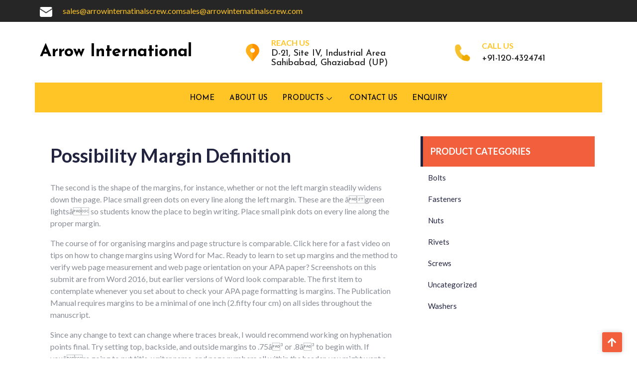

--- FILE ---
content_type: text/html; charset=UTF-8
request_url: https://www.arrowinternationalscrew.com/2022/06/05/possibility-margin-definition-4/
body_size: 20247
content:
<!DOCTYPE html>
<html lang="en-US">
<head>
	<meta charset="UTF-8">
	<meta name="viewport" content="width=device-width, initial-scale=1.0"/>
		<title>Possibility Margin Definition &#8211; Arrow International</title>
<meta name='robots' content='max-image-preview:large' />
<link rel='dns-prefetch' href='//fonts.googleapis.com' />
<link rel="alternate" type="application/rss+xml" title="Arrow International &raquo; Feed" href="https://www.arrowinternationalscrew.com/feed/" />
<link rel="alternate" type="application/rss+xml" title="Arrow International &raquo; Comments Feed" href="https://www.arrowinternationalscrew.com/comments/feed/" />
<link rel="alternate" type="application/rss+xml" title="Arrow International &raquo; Possibility Margin Definition Comments Feed" href="https://www.arrowinternationalscrew.com/2022/06/05/possibility-margin-definition-4/feed/" />
<script type="text/javascript">
/* <![CDATA[ */
window._wpemojiSettings = {"baseUrl":"https:\/\/s.w.org\/images\/core\/emoji\/15.0.3\/72x72\/","ext":".png","svgUrl":"https:\/\/s.w.org\/images\/core\/emoji\/15.0.3\/svg\/","svgExt":".svg","source":{"concatemoji":"https:\/\/www.arrowinternationalscrew.com\/wp-includes\/js\/wp-emoji-release.min.js?ver=6.6.4"}};
/*! This file is auto-generated */
!function(i,n){var o,s,e;function c(e){try{var t={supportTests:e,timestamp:(new Date).valueOf()};sessionStorage.setItem(o,JSON.stringify(t))}catch(e){}}function p(e,t,n){e.clearRect(0,0,e.canvas.width,e.canvas.height),e.fillText(t,0,0);var t=new Uint32Array(e.getImageData(0,0,e.canvas.width,e.canvas.height).data),r=(e.clearRect(0,0,e.canvas.width,e.canvas.height),e.fillText(n,0,0),new Uint32Array(e.getImageData(0,0,e.canvas.width,e.canvas.height).data));return t.every(function(e,t){return e===r[t]})}function u(e,t,n){switch(t){case"flag":return n(e,"\ud83c\udff3\ufe0f\u200d\u26a7\ufe0f","\ud83c\udff3\ufe0f\u200b\u26a7\ufe0f")?!1:!n(e,"\ud83c\uddfa\ud83c\uddf3","\ud83c\uddfa\u200b\ud83c\uddf3")&&!n(e,"\ud83c\udff4\udb40\udc67\udb40\udc62\udb40\udc65\udb40\udc6e\udb40\udc67\udb40\udc7f","\ud83c\udff4\u200b\udb40\udc67\u200b\udb40\udc62\u200b\udb40\udc65\u200b\udb40\udc6e\u200b\udb40\udc67\u200b\udb40\udc7f");case"emoji":return!n(e,"\ud83d\udc26\u200d\u2b1b","\ud83d\udc26\u200b\u2b1b")}return!1}function f(e,t,n){var r="undefined"!=typeof WorkerGlobalScope&&self instanceof WorkerGlobalScope?new OffscreenCanvas(300,150):i.createElement("canvas"),a=r.getContext("2d",{willReadFrequently:!0}),o=(a.textBaseline="top",a.font="600 32px Arial",{});return e.forEach(function(e){o[e]=t(a,e,n)}),o}function t(e){var t=i.createElement("script");t.src=e,t.defer=!0,i.head.appendChild(t)}"undefined"!=typeof Promise&&(o="wpEmojiSettingsSupports",s=["flag","emoji"],n.supports={everything:!0,everythingExceptFlag:!0},e=new Promise(function(e){i.addEventListener("DOMContentLoaded",e,{once:!0})}),new Promise(function(t){var n=function(){try{var e=JSON.parse(sessionStorage.getItem(o));if("object"==typeof e&&"number"==typeof e.timestamp&&(new Date).valueOf()<e.timestamp+604800&&"object"==typeof e.supportTests)return e.supportTests}catch(e){}return null}();if(!n){if("undefined"!=typeof Worker&&"undefined"!=typeof OffscreenCanvas&&"undefined"!=typeof URL&&URL.createObjectURL&&"undefined"!=typeof Blob)try{var e="postMessage("+f.toString()+"("+[JSON.stringify(s),u.toString(),p.toString()].join(",")+"));",r=new Blob([e],{type:"text/javascript"}),a=new Worker(URL.createObjectURL(r),{name:"wpTestEmojiSupports"});return void(a.onmessage=function(e){c(n=e.data),a.terminate(),t(n)})}catch(e){}c(n=f(s,u,p))}t(n)}).then(function(e){for(var t in e)n.supports[t]=e[t],n.supports.everything=n.supports.everything&&n.supports[t],"flag"!==t&&(n.supports.everythingExceptFlag=n.supports.everythingExceptFlag&&n.supports[t]);n.supports.everythingExceptFlag=n.supports.everythingExceptFlag&&!n.supports.flag,n.DOMReady=!1,n.readyCallback=function(){n.DOMReady=!0}}).then(function(){return e}).then(function(){var e;n.supports.everything||(n.readyCallback(),(e=n.source||{}).concatemoji?t(e.concatemoji):e.wpemoji&&e.twemoji&&(t(e.twemoji),t(e.wpemoji)))}))}((window,document),window._wpemojiSettings);
/* ]]> */
</script>
<link rel='stylesheet' id='elementor-frontend-legacy-css' href='https://www.arrowinternationalscrew.com/wp-content/plugins/elementor/assets/css/frontend-legacy.min.css?ver=3.6.4' type='text/css' media='all' />
<link rel='stylesheet' id='elementor-frontend-css' href='https://www.arrowinternationalscrew.com/wp-content/plugins/elementor/assets/css/frontend.min.css?ver=3.6.4' type='text/css' media='all' />
<link rel='stylesheet' id='elementor-post-339-css' href='https://www.arrowinternationalscrew.com/wp-content/uploads/elementor/css/post-339.css?ver=1721148849' type='text/css' media='all' />
<style id='wp-emoji-styles-inline-css' type='text/css'>

	img.wp-smiley, img.emoji {
		display: inline !important;
		border: none !important;
		box-shadow: none !important;
		height: 1em !important;
		width: 1em !important;
		margin: 0 0.07em !important;
		vertical-align: -0.1em !important;
		background: none !important;
		padding: 0 !important;
	}
</style>
<link rel='stylesheet' id='wp-block-library-css' href='https://www.arrowinternationalscrew.com/wp-includes/css/dist/block-library/style.min.css?ver=6.6.4' type='text/css' media='all' />
<style id='wp-block-library-theme-inline-css' type='text/css'>
.wp-block-audio :where(figcaption){color:#555;font-size:13px;text-align:center}.is-dark-theme .wp-block-audio :where(figcaption){color:#ffffffa6}.wp-block-audio{margin:0 0 1em}.wp-block-code{border:1px solid #ccc;border-radius:4px;font-family:Menlo,Consolas,monaco,monospace;padding:.8em 1em}.wp-block-embed :where(figcaption){color:#555;font-size:13px;text-align:center}.is-dark-theme .wp-block-embed :where(figcaption){color:#ffffffa6}.wp-block-embed{margin:0 0 1em}.blocks-gallery-caption{color:#555;font-size:13px;text-align:center}.is-dark-theme .blocks-gallery-caption{color:#ffffffa6}:root :where(.wp-block-image figcaption){color:#555;font-size:13px;text-align:center}.is-dark-theme :root :where(.wp-block-image figcaption){color:#ffffffa6}.wp-block-image{margin:0 0 1em}.wp-block-pullquote{border-bottom:4px solid;border-top:4px solid;color:currentColor;margin-bottom:1.75em}.wp-block-pullquote cite,.wp-block-pullquote footer,.wp-block-pullquote__citation{color:currentColor;font-size:.8125em;font-style:normal;text-transform:uppercase}.wp-block-quote{border-left:.25em solid;margin:0 0 1.75em;padding-left:1em}.wp-block-quote cite,.wp-block-quote footer{color:currentColor;font-size:.8125em;font-style:normal;position:relative}.wp-block-quote.has-text-align-right{border-left:none;border-right:.25em solid;padding-left:0;padding-right:1em}.wp-block-quote.has-text-align-center{border:none;padding-left:0}.wp-block-quote.is-large,.wp-block-quote.is-style-large,.wp-block-quote.is-style-plain{border:none}.wp-block-search .wp-block-search__label{font-weight:700}.wp-block-search__button{border:1px solid #ccc;padding:.375em .625em}:where(.wp-block-group.has-background){padding:1.25em 2.375em}.wp-block-separator.has-css-opacity{opacity:.4}.wp-block-separator{border:none;border-bottom:2px solid;margin-left:auto;margin-right:auto}.wp-block-separator.has-alpha-channel-opacity{opacity:1}.wp-block-separator:not(.is-style-wide):not(.is-style-dots){width:100px}.wp-block-separator.has-background:not(.is-style-dots){border-bottom:none;height:1px}.wp-block-separator.has-background:not(.is-style-wide):not(.is-style-dots){height:2px}.wp-block-table{margin:0 0 1em}.wp-block-table td,.wp-block-table th{word-break:normal}.wp-block-table :where(figcaption){color:#555;font-size:13px;text-align:center}.is-dark-theme .wp-block-table :where(figcaption){color:#ffffffa6}.wp-block-video :where(figcaption){color:#555;font-size:13px;text-align:center}.is-dark-theme .wp-block-video :where(figcaption){color:#ffffffa6}.wp-block-video{margin:0 0 1em}:root :where(.wp-block-template-part.has-background){margin-bottom:0;margin-top:0;padding:1.25em 2.375em}
</style>
<link rel='stylesheet' id='wc-block-vendors-style-css' href='https://www.arrowinternationalscrew.com/wp-content/plugins/woocommerce/packages/woocommerce-blocks/build/vendors-style.css?ver=3.6.0' type='text/css' media='all' />
<link rel='stylesheet' id='wc-block-style-css' href='https://www.arrowinternationalscrew.com/wp-content/plugins/woocommerce/packages/woocommerce-blocks/build/style.css?ver=3.6.0' type='text/css' media='all' />
<style id='classic-theme-styles-inline-css' type='text/css'>
/*! This file is auto-generated */
.wp-block-button__link{color:#fff;background-color:#32373c;border-radius:9999px;box-shadow:none;text-decoration:none;padding:calc(.667em + 2px) calc(1.333em + 2px);font-size:1.125em}.wp-block-file__button{background:#32373c;color:#fff;text-decoration:none}
</style>
<style id='global-styles-inline-css' type='text/css'>
:root{--wp--preset--aspect-ratio--square: 1;--wp--preset--aspect-ratio--4-3: 4/3;--wp--preset--aspect-ratio--3-4: 3/4;--wp--preset--aspect-ratio--3-2: 3/2;--wp--preset--aspect-ratio--2-3: 2/3;--wp--preset--aspect-ratio--16-9: 16/9;--wp--preset--aspect-ratio--9-16: 9/16;--wp--preset--color--black: #000000;--wp--preset--color--cyan-bluish-gray: #abb8c3;--wp--preset--color--white: #ffffff;--wp--preset--color--pale-pink: #f78da7;--wp--preset--color--vivid-red: #cf2e2e;--wp--preset--color--luminous-vivid-orange: #ff6900;--wp--preset--color--luminous-vivid-amber: #fcb900;--wp--preset--color--light-green-cyan: #7bdcb5;--wp--preset--color--vivid-green-cyan: #00d084;--wp--preset--color--pale-cyan-blue: #8ed1fc;--wp--preset--color--vivid-cyan-blue: #0693e3;--wp--preset--color--vivid-purple: #9b51e0;--wp--preset--gradient--vivid-cyan-blue-to-vivid-purple: linear-gradient(135deg,rgba(6,147,227,1) 0%,rgb(155,81,224) 100%);--wp--preset--gradient--light-green-cyan-to-vivid-green-cyan: linear-gradient(135deg,rgb(122,220,180) 0%,rgb(0,208,130) 100%);--wp--preset--gradient--luminous-vivid-amber-to-luminous-vivid-orange: linear-gradient(135deg,rgba(252,185,0,1) 0%,rgba(255,105,0,1) 100%);--wp--preset--gradient--luminous-vivid-orange-to-vivid-red: linear-gradient(135deg,rgba(255,105,0,1) 0%,rgb(207,46,46) 100%);--wp--preset--gradient--very-light-gray-to-cyan-bluish-gray: linear-gradient(135deg,rgb(238,238,238) 0%,rgb(169,184,195) 100%);--wp--preset--gradient--cool-to-warm-spectrum: linear-gradient(135deg,rgb(74,234,220) 0%,rgb(151,120,209) 20%,rgb(207,42,186) 40%,rgb(238,44,130) 60%,rgb(251,105,98) 80%,rgb(254,248,76) 100%);--wp--preset--gradient--blush-light-purple: linear-gradient(135deg,rgb(255,206,236) 0%,rgb(152,150,240) 100%);--wp--preset--gradient--blush-bordeaux: linear-gradient(135deg,rgb(254,205,165) 0%,rgb(254,45,45) 50%,rgb(107,0,62) 100%);--wp--preset--gradient--luminous-dusk: linear-gradient(135deg,rgb(255,203,112) 0%,rgb(199,81,192) 50%,rgb(65,88,208) 100%);--wp--preset--gradient--pale-ocean: linear-gradient(135deg,rgb(255,245,203) 0%,rgb(182,227,212) 50%,rgb(51,167,181) 100%);--wp--preset--gradient--electric-grass: linear-gradient(135deg,rgb(202,248,128) 0%,rgb(113,206,126) 100%);--wp--preset--gradient--midnight: linear-gradient(135deg,rgb(2,3,129) 0%,rgb(40,116,252) 100%);--wp--preset--font-size--small: 13px;--wp--preset--font-size--medium: 20px;--wp--preset--font-size--large: 36px;--wp--preset--font-size--x-large: 42px;--wp--preset--spacing--20: 0.44rem;--wp--preset--spacing--30: 0.67rem;--wp--preset--spacing--40: 1rem;--wp--preset--spacing--50: 1.5rem;--wp--preset--spacing--60: 2.25rem;--wp--preset--spacing--70: 3.38rem;--wp--preset--spacing--80: 5.06rem;--wp--preset--shadow--natural: 6px 6px 9px rgba(0, 0, 0, 0.2);--wp--preset--shadow--deep: 12px 12px 50px rgba(0, 0, 0, 0.4);--wp--preset--shadow--sharp: 6px 6px 0px rgba(0, 0, 0, 0.2);--wp--preset--shadow--outlined: 6px 6px 0px -3px rgba(255, 255, 255, 1), 6px 6px rgba(0, 0, 0, 1);--wp--preset--shadow--crisp: 6px 6px 0px rgba(0, 0, 0, 1);}:where(.is-layout-flex){gap: 0.5em;}:where(.is-layout-grid){gap: 0.5em;}body .is-layout-flex{display: flex;}.is-layout-flex{flex-wrap: wrap;align-items: center;}.is-layout-flex > :is(*, div){margin: 0;}body .is-layout-grid{display: grid;}.is-layout-grid > :is(*, div){margin: 0;}:where(.wp-block-columns.is-layout-flex){gap: 2em;}:where(.wp-block-columns.is-layout-grid){gap: 2em;}:where(.wp-block-post-template.is-layout-flex){gap: 1.25em;}:where(.wp-block-post-template.is-layout-grid){gap: 1.25em;}.has-black-color{color: var(--wp--preset--color--black) !important;}.has-cyan-bluish-gray-color{color: var(--wp--preset--color--cyan-bluish-gray) !important;}.has-white-color{color: var(--wp--preset--color--white) !important;}.has-pale-pink-color{color: var(--wp--preset--color--pale-pink) !important;}.has-vivid-red-color{color: var(--wp--preset--color--vivid-red) !important;}.has-luminous-vivid-orange-color{color: var(--wp--preset--color--luminous-vivid-orange) !important;}.has-luminous-vivid-amber-color{color: var(--wp--preset--color--luminous-vivid-amber) !important;}.has-light-green-cyan-color{color: var(--wp--preset--color--light-green-cyan) !important;}.has-vivid-green-cyan-color{color: var(--wp--preset--color--vivid-green-cyan) !important;}.has-pale-cyan-blue-color{color: var(--wp--preset--color--pale-cyan-blue) !important;}.has-vivid-cyan-blue-color{color: var(--wp--preset--color--vivid-cyan-blue) !important;}.has-vivid-purple-color{color: var(--wp--preset--color--vivid-purple) !important;}.has-black-background-color{background-color: var(--wp--preset--color--black) !important;}.has-cyan-bluish-gray-background-color{background-color: var(--wp--preset--color--cyan-bluish-gray) !important;}.has-white-background-color{background-color: var(--wp--preset--color--white) !important;}.has-pale-pink-background-color{background-color: var(--wp--preset--color--pale-pink) !important;}.has-vivid-red-background-color{background-color: var(--wp--preset--color--vivid-red) !important;}.has-luminous-vivid-orange-background-color{background-color: var(--wp--preset--color--luminous-vivid-orange) !important;}.has-luminous-vivid-amber-background-color{background-color: var(--wp--preset--color--luminous-vivid-amber) !important;}.has-light-green-cyan-background-color{background-color: var(--wp--preset--color--light-green-cyan) !important;}.has-vivid-green-cyan-background-color{background-color: var(--wp--preset--color--vivid-green-cyan) !important;}.has-pale-cyan-blue-background-color{background-color: var(--wp--preset--color--pale-cyan-blue) !important;}.has-vivid-cyan-blue-background-color{background-color: var(--wp--preset--color--vivid-cyan-blue) !important;}.has-vivid-purple-background-color{background-color: var(--wp--preset--color--vivid-purple) !important;}.has-black-border-color{border-color: var(--wp--preset--color--black) !important;}.has-cyan-bluish-gray-border-color{border-color: var(--wp--preset--color--cyan-bluish-gray) !important;}.has-white-border-color{border-color: var(--wp--preset--color--white) !important;}.has-pale-pink-border-color{border-color: var(--wp--preset--color--pale-pink) !important;}.has-vivid-red-border-color{border-color: var(--wp--preset--color--vivid-red) !important;}.has-luminous-vivid-orange-border-color{border-color: var(--wp--preset--color--luminous-vivid-orange) !important;}.has-luminous-vivid-amber-border-color{border-color: var(--wp--preset--color--luminous-vivid-amber) !important;}.has-light-green-cyan-border-color{border-color: var(--wp--preset--color--light-green-cyan) !important;}.has-vivid-green-cyan-border-color{border-color: var(--wp--preset--color--vivid-green-cyan) !important;}.has-pale-cyan-blue-border-color{border-color: var(--wp--preset--color--pale-cyan-blue) !important;}.has-vivid-cyan-blue-border-color{border-color: var(--wp--preset--color--vivid-cyan-blue) !important;}.has-vivid-purple-border-color{border-color: var(--wp--preset--color--vivid-purple) !important;}.has-vivid-cyan-blue-to-vivid-purple-gradient-background{background: var(--wp--preset--gradient--vivid-cyan-blue-to-vivid-purple) !important;}.has-light-green-cyan-to-vivid-green-cyan-gradient-background{background: var(--wp--preset--gradient--light-green-cyan-to-vivid-green-cyan) !important;}.has-luminous-vivid-amber-to-luminous-vivid-orange-gradient-background{background: var(--wp--preset--gradient--luminous-vivid-amber-to-luminous-vivid-orange) !important;}.has-luminous-vivid-orange-to-vivid-red-gradient-background{background: var(--wp--preset--gradient--luminous-vivid-orange-to-vivid-red) !important;}.has-very-light-gray-to-cyan-bluish-gray-gradient-background{background: var(--wp--preset--gradient--very-light-gray-to-cyan-bluish-gray) !important;}.has-cool-to-warm-spectrum-gradient-background{background: var(--wp--preset--gradient--cool-to-warm-spectrum) !important;}.has-blush-light-purple-gradient-background{background: var(--wp--preset--gradient--blush-light-purple) !important;}.has-blush-bordeaux-gradient-background{background: var(--wp--preset--gradient--blush-bordeaux) !important;}.has-luminous-dusk-gradient-background{background: var(--wp--preset--gradient--luminous-dusk) !important;}.has-pale-ocean-gradient-background{background: var(--wp--preset--gradient--pale-ocean) !important;}.has-electric-grass-gradient-background{background: var(--wp--preset--gradient--electric-grass) !important;}.has-midnight-gradient-background{background: var(--wp--preset--gradient--midnight) !important;}.has-small-font-size{font-size: var(--wp--preset--font-size--small) !important;}.has-medium-font-size{font-size: var(--wp--preset--font-size--medium) !important;}.has-large-font-size{font-size: var(--wp--preset--font-size--large) !important;}.has-x-large-font-size{font-size: var(--wp--preset--font-size--x-large) !important;}
:where(.wp-block-post-template.is-layout-flex){gap: 1.25em;}:where(.wp-block-post-template.is-layout-grid){gap: 1.25em;}
:where(.wp-block-columns.is-layout-flex){gap: 2em;}:where(.wp-block-columns.is-layout-grid){gap: 2em;}
:root :where(.wp-block-pullquote){font-size: 1.5em;line-height: 1.6;}
</style>
<link rel='stylesheet' id='font-awesome-css' href='https://www.arrowinternationalscrew.com/wp-content/plugins/elementor/assets/lib/font-awesome/css/font-awesome.min.css?ver=4.7.0' type='text/css' media='all' />
<style id='font-awesome-inline-css' type='text/css'>
[data-font="FontAwesome"]:before {font-family: 'FontAwesome' !important;content: attr(data-icon) !important;speak: none !important;font-weight: normal !important;font-variant: normal !important;text-transform: none !important;line-height: 1 !important;font-style: normal !important;-webkit-font-smoothing: antialiased !important;-moz-osx-font-smoothing: grayscale !important;}
</style>
<link rel='stylesheet' id='style-css' href='https://www.arrowinternationalscrew.com/wp-content/plugins/contact-information-widget//style.css?ver=6.6.4' type='text/css' media='all' />
<link rel='stylesheet' id='woocommerce-layout-css' href='https://www.arrowinternationalscrew.com/wp-content/plugins/woocommerce/assets/css/woocommerce-layout.css?ver=4.7.4' type='text/css' media='all' />
<link rel='stylesheet' id='woocommerce-smallscreen-css' href='https://www.arrowinternationalscrew.com/wp-content/plugins/woocommerce/assets/css/woocommerce-smallscreen.css?ver=4.7.4' type='text/css' media='only screen and (max-width: 768px)' />
<link rel='stylesheet' id='woocommerce-general-css' href='https://www.arrowinternationalscrew.com/wp-content/plugins/woocommerce/assets/css/woocommerce.css?ver=4.7.4' type='text/css' media='all' />
<style id='woocommerce-inline-inline-css' type='text/css'>
.woocommerce form .form-row .required { visibility: visible; }
</style>
<link rel='stylesheet' id='40161129e-css' href='https://www.arrowinternationalscrew.com/wp-content/uploads/essential-addons-elementor/734e5f942.min.css?ver=1769036208' type='text/css' media='all' />
<link rel='stylesheet' id='woocommerce_prettyPhoto_css-css' href='https://www.arrowinternationalscrew.com/wp-content/plugins/woocommerce/assets/css/prettyPhoto.css?ver=4.7.4' type='text/css' media='all' />
<link rel='stylesheet' id='yith_ywraq_frontend-css' href='https://www.arrowinternationalscrew.com/wp-content/plugins/yith-woocommerce-request-a-quote/assets/css/frontend.css?ver=1.5.9' type='text/css' media='all' />
<link rel='stylesheet' id='google-fonts-poppins-css' href='https://fonts.googleapis.com/css2?family=Poppins%3Aital%2Cwght%400%2C100%3B0%2C200%3B0%2C300%3B0%2C400%3B0%2C500%3B0%2C600%3B0%2C700%3B0%2C800%3B0%2C900%3B1%2C100%3B1%2C200%3B1%2C300%3B1%2C400%3B1%2C500%3B1%2C600%3B1%2C700%3B1%2C800%3B1%2C900&#038;display=swap&#038;ver=6.6.4' type='text/css' media='all' />
<link rel='stylesheet' id='google-fonts-great-vibes-css' href='https://fonts.googleapis.com/css2?family=Great+Vibes&#038;display=swap&#038;ver=6.6.4' type='text/css' media='all' />
<link rel='stylesheet' id='bootstrap-css-css' href='https://www.arrowinternationalscrew.com/wp-content/themes/ecommerce-mega-store/css/bootstrap.css?ver=4.5.0' type='text/css' media='all' />
<link rel='stylesheet' id='fontawesome-css-css' href='https://www.arrowinternationalscrew.com/wp-content/themes/ecommerce-mega-store/css/fontawesome-all.css?ver=4.5.0' type='text/css' media='all' />
<link rel='stylesheet' id='owl.carousel-css-css' href='https://www.arrowinternationalscrew.com/wp-content/themes/ecommerce-mega-store/css/owl.carousel.css?ver=2.3.4' type='text/css' media='all' />
<link rel='stylesheet' id='ecommerce-mega-store-style-css' href='https://www.arrowinternationalscrew.com/wp-content/themes/ecommerce-mega-store/style.css?ver=6.6.4' type='text/css' media='all' />
<style id='ecommerce-mega-store-style-inline-css' type='text/css'>

		.custom-logo{
			height: px !important;
			width: px !important;
		}
	
</style>
<link rel='stylesheet' id='ecommerce-mega-store-media-css-css' href='https://www.arrowinternationalscrew.com/wp-content/themes/ecommerce-mega-store/css/media.css?ver=2.3.4' type='text/css' media='all' />
<link rel='stylesheet' id='ecommerce-mega-store-woocommerce-css-css' href='https://www.arrowinternationalscrew.com/wp-content/themes/ecommerce-mega-store/css/woocommerce.css?ver=2.3.4' type='text/css' media='all' />
<link rel='stylesheet' id='dashicons-css' href='https://www.arrowinternationalscrew.com/wp-includes/css/dashicons.min.css?ver=6.6.4' type='text/css' media='all' />
<style id='dashicons-inline-css' type='text/css'>
[data-font="Dashicons"]:before {font-family: 'Dashicons' !important;content: attr(data-icon) !important;speak: none !important;font-weight: normal !important;font-variant: normal !important;text-transform: none !important;line-height: 1 !important;font-style: normal !important;-webkit-font-smoothing: antialiased !important;-moz-osx-font-smoothing: grayscale !important;}
</style>
<link rel='stylesheet' id='elementor-icons-ekiticons-css' href='https://www.arrowinternationalscrew.com/wp-content/plugins/elementskit-lite/modules/elementskit-icon-pack/assets/css/ekiticons.css?ver=2.5.7' type='text/css' media='all' />
<link rel='stylesheet' id='ekit-widget-styles-css' href='https://www.arrowinternationalscrew.com/wp-content/plugins/elementskit-lite/widgets/init/assets/css/widget-styles.css?ver=2.5.7' type='text/css' media='all' />
<link rel='stylesheet' id='ekit-responsive-css' href='https://www.arrowinternationalscrew.com/wp-content/plugins/elementskit-lite/widgets/init/assets/css/responsive.css?ver=2.5.7' type='text/css' media='all' />
<link rel='stylesheet' id='google-fonts-1-css' href='https://fonts.googleapis.com/css?family=Lato%3A100%2C100italic%2C200%2C200italic%2C300%2C300italic%2C400%2C400italic%2C500%2C500italic%2C600%2C600italic%2C700%2C700italic%2C800%2C800italic%2C900%2C900italic%7CJosefin+Sans%3A100%2C100italic%2C200%2C200italic%2C300%2C300italic%2C400%2C400italic%2C500%2C500italic%2C600%2C600italic%2C700%2C700italic%2C800%2C800italic%2C900%2C900italic&#038;display=auto&#038;ver=6.6.4' type='text/css' media='all' />
<script type="text/javascript" src="https://www.arrowinternationalscrew.com/wp-includes/js/jquery/jquery.min.js?ver=3.7.1" id="jquery-core-js"></script>
<script type="text/javascript" src="https://www.arrowinternationalscrew.com/wp-includes/js/jquery/jquery-migrate.min.js?ver=3.4.1" id="jquery-migrate-js"></script>
<link rel="https://api.w.org/" href="https://www.arrowinternationalscrew.com/wp-json/" /><link rel="alternate" title="JSON" type="application/json" href="https://www.arrowinternationalscrew.com/wp-json/wp/v2/posts/1114" /><link rel="EditURI" type="application/rsd+xml" title="RSD" href="https://www.arrowinternationalscrew.com/xmlrpc.php?rsd" />
<meta name="generator" content="WordPress 6.6.4" />
<meta name="generator" content="WooCommerce 4.7.4" />
<link rel="canonical" href="https://www.arrowinternationalscrew.com/2022/06/05/possibility-margin-definition-4/" />
<link rel='shortlink' href='https://www.arrowinternationalscrew.com/?p=1114' />
<link rel="alternate" title="oEmbed (JSON)" type="application/json+oembed" href="https://www.arrowinternationalscrew.com/wp-json/oembed/1.0/embed?url=https%3A%2F%2Fwww.arrowinternationalscrew.com%2F2022%2F06%2F05%2Fpossibility-margin-definition-4%2F" />
<link rel="alternate" title="oEmbed (XML)" type="text/xml+oembed" href="https://www.arrowinternationalscrew.com/wp-json/oembed/1.0/embed?url=https%3A%2F%2Fwww.arrowinternationalscrew.com%2F2022%2F06%2F05%2Fpossibility-margin-definition-4%2F&#038;format=xml" />
<meta name="generator" content="Site Kit by Google 1.25.0" />	<noscript><style>.woocommerce-product-gallery{ opacity: 1 !important; }</style></noscript>
	<script async src="//pagead2.googlesyndication.com/pagead/js/adsbygoogle.js"></script><script>(adsbygoogle = window.adsbygoogle || []).push({"google_ad_client":"ca-pub-6101897730702830","enable_page_level_ads":true,"tag_partner":"site_kit"});</script>		<style type="text/css" id="wp-custom-css">
			
body{
	font-family:"Lato", Sans-serif;
}

.elementskit-menu-hamburger .elementskit-menu-hamburger-icon {
    height: 3px;
    width: 100%;
    display: block;
    margin-bottom: 4px;
}



.prdct img, .prdct{
	transition:500ms;
}

.prdct:hover{
/* 	transform: translateY(-15px); */
}

.prdct:hover img {
    transform: scale(0.8);
}

.ciw_company_name, .ciw_contact_address, .ciw_contact_phone a, .ciw_contactinformation i{
	color:#fff !important;
}

footer i.fa.fa-envelope{
	display:none;
}

footer .sidebar-area {
    padding: 70px 0 0 0;
}

.footer-area h4.title {
    font-size: 20px;
    margin-bottom:15px
}

footer .textwidget {
    padding-left: 0px !important;
}

footer a:hover{
	color:#E74216;
}

.enquiry-form input {
    height: 40px !important;
}

.enquiry-form [type=button] {
    padding: 10px 34px 33px;
}

h1.post-title {
    font-size: 38px !important;
    margin-bottom: 30px;
}

h1.product_title.entry-title {
    font-size: 32px !important;
    margin-bottom: 40px;
}

.product_meta {
    margin-top: 50px;
}

@media (max-width:767px){
	
	.woocommerce-tabs h2, .related.products h2:first-child {
    font-size: 28px !important;
}
	
	
	.product_meta {
    margin-top: 40px;
}
	
	
	h1.post-title {
    font-size: 28px !important;
    margin-bottom: 30px;
}
	
	h1.product_title.entry-title {
    font-size: 24px !important;
    margin-bottom: 32px;
}
	
	.slider-arrow {
    display: none;
}
	
	div#text-8, #contactinformation_widget-2, #nav_menu-5, #nav_menu-4 {
    margin-bottom: 20px !important;
}
}		</style>
		<style id="kirki-inline-styles"></style></head>
<body data-rsssl=1 class="post-template-default single single-post postid-1114 single-format-standard wp-embed-responsive theme-ecommerce-mega-store woocommerce-no-js elementor-default elementor-kit-318">
<div class="ekit-template-content-markup ekit-template-content-header ekit-template-content-theme-support">
		<div data-elementor-type="wp-post" data-elementor-id="339" class="elementor elementor-339">
						<div class="elementor-inner">
				<div class="elementor-section-wrap">
									<section class="elementor-section elementor-top-section elementor-element elementor-element-4cdf774 elementor-section-stretched elementor-hidden-mobile elementor-section-boxed elementor-section-height-default elementor-section-height-default" data-id="4cdf774" data-element_type="section" data-settings="{&quot;stretch_section&quot;:&quot;section-stretched&quot;,&quot;background_background&quot;:&quot;classic&quot;}">
						<div class="elementor-container elementor-column-gap-default">
							<div class="elementor-row">
					<div class="elementor-column elementor-col-50 elementor-top-column elementor-element elementor-element-f41a976" data-id="f41a976" data-element_type="column">
			<div class="elementor-column-wrap elementor-element-populated">
							<div class="elementor-widget-wrap">
						<section class="elementor-section elementor-inner-section elementor-element elementor-element-91da196 elementor-section-content-middle elementor-section-boxed elementor-section-height-default elementor-section-height-default" data-id="91da196" data-element_type="section">
						<div class="elementor-container elementor-column-gap-default">
							<div class="elementor-row">
					<div class="elementor-column elementor-col-50 elementor-inner-column elementor-element elementor-element-367ee34" data-id="367ee34" data-element_type="column">
			<div class="elementor-column-wrap elementor-element-populated">
							<div class="elementor-widget-wrap">
						<div class="elementor-element elementor-element-e2f49ac elementor-widget elementor-widget-image" data-id="e2f49ac" data-element_type="widget" data-widget_type="image.default">
				<div class="elementor-widget-container">
								<div class="elementor-image">
												<img width="240" height="192" src="https://www.arrowinternationalscrew.com/wp-content/uploads/2022/04/email-icon.png" class="attachment-large size-large" alt="" />														</div>
						</div>
				</div>
						</div>
					</div>
		</div>
				<div class="elementor-column elementor-col-50 elementor-inner-column elementor-element elementor-element-bedc1e3" data-id="bedc1e3" data-element_type="column">
			<div class="elementor-column-wrap elementor-element-populated">
							<div class="elementor-widget-wrap">
						<div class="elementor-element elementor-element-c551421 elementor-widget elementor-widget-text-editor" data-id="c551421" data-element_type="widget" data-widget_type="text-editor.default">
				<div class="elementor-widget-container">
								<div class="elementor-text-editor elementor-clearfix">
				sales@arrowinternatinalscrew.comsales@arrowinternatinalscrew.com					</div>
						</div>
				</div>
						</div>
					</div>
		</div>
								</div>
					</div>
		</section>
						</div>
					</div>
		</div>
				<div class="elementor-column elementor-col-50 elementor-top-column elementor-element elementor-element-3d9f9b7" data-id="3d9f9b7" data-element_type="column">
			<div class="elementor-column-wrap">
							<div class="elementor-widget-wrap">
								</div>
					</div>
		</div>
								</div>
					</div>
		</section>
				<section class="elementor-section elementor-top-section elementor-element elementor-element-cd1c0ce elementor-section-content-middle elementor-section-stretched elementor-reverse-mobile elementor-section-boxed elementor-section-height-default elementor-section-height-default" data-id="cd1c0ce" data-element_type="section" data-settings="{&quot;stretch_section&quot;:&quot;section-stretched&quot;}">
						<div class="elementor-container elementor-column-gap-default">
							<div class="elementor-row">
					<div class="elementor-column elementor-col-33 elementor-top-column elementor-element elementor-element-18371cc elementor-hidden-mobile" data-id="18371cc" data-element_type="column">
			<div class="elementor-column-wrap elementor-element-populated">
							<div class="elementor-widget-wrap">
						<div class="elementor-element elementor-element-6b1824b elementor-widget elementor-widget-heading" data-id="6b1824b" data-element_type="widget" data-widget_type="heading.default">
				<div class="elementor-widget-container">
			<div class="elementor-heading-title elementor-size-default"><a href="https://www.arrowinternationalscrew.com/">Arrow International</a></div>		</div>
				</div>
						</div>
					</div>
		</div>
				<div class="elementor-column elementor-col-33 elementor-top-column elementor-element elementor-element-c49a7b3 elementor-hidden-mobile" data-id="c49a7b3" data-element_type="column">
			<div class="elementor-column-wrap elementor-element-populated">
							<div class="elementor-widget-wrap">
						<section class="elementor-section elementor-inner-section elementor-element elementor-element-4abca44 elementor-section-content-middle elementor-section-boxed elementor-section-height-default elementor-section-height-default" data-id="4abca44" data-element_type="section">
						<div class="elementor-container elementor-column-gap-default">
							<div class="elementor-row">
					<div class="elementor-column elementor-col-50 elementor-inner-column elementor-element elementor-element-8b30d03" data-id="8b30d03" data-element_type="column">
			<div class="elementor-column-wrap elementor-element-populated">
							<div class="elementor-widget-wrap">
						<div class="elementor-element elementor-element-7dbfbe3 elementor-widget elementor-widget-image" data-id="7dbfbe3" data-element_type="widget" data-widget_type="image.default">
				<div class="elementor-widget-container">
								<div class="elementor-image">
												<img width="256" height="256" src="https://www.arrowinternationalscrew.com/wp-content/uploads/2022/04/place.png" class="attachment-large size-large" alt="" srcset="https://www.arrowinternationalscrew.com/wp-content/uploads/2022/04/place.png 256w, https://www.arrowinternationalscrew.com/wp-content/uploads/2022/04/place-150x150.png 150w, https://www.arrowinternationalscrew.com/wp-content/uploads/2022/04/place-100x100.png 100w" sizes="(max-width: 256px) 100vw, 256px" />														</div>
						</div>
				</div>
						</div>
					</div>
		</div>
				<div class="elementor-column elementor-col-50 elementor-inner-column elementor-element elementor-element-5925a53" data-id="5925a53" data-element_type="column">
			<div class="elementor-column-wrap elementor-element-populated">
							<div class="elementor-widget-wrap">
						<div class="elementor-element elementor-element-e587945 elementor-widget elementor-widget-text-editor" data-id="e587945" data-element_type="widget" data-widget_type="text-editor.default">
				<div class="elementor-widget-container">
								<div class="elementor-text-editor elementor-clearfix">
				Reach  Us					</div>
						</div>
				</div>
				<div class="elementor-element elementor-element-ab6b305 elementor-widget elementor-widget-text-editor" data-id="ab6b305" data-element_type="widget" data-widget_type="text-editor.default">
				<div class="elementor-widget-container">
								<div class="elementor-text-editor elementor-clearfix">
				D-21, Site IV, Industrial Area Sahibabad, Ghaziabad (UP)					</div>
						</div>
				</div>
						</div>
					</div>
		</div>
								</div>
					</div>
		</section>
						</div>
					</div>
		</div>
				<div class="elementor-column elementor-col-33 elementor-top-column elementor-element elementor-element-fffa6f2" data-id="fffa6f2" data-element_type="column">
			<div class="elementor-column-wrap elementor-element-populated">
							<div class="elementor-widget-wrap">
						<section class="elementor-section elementor-inner-section elementor-element elementor-element-8bd1d41 elementor-section-content-middle elementor-hidden-mobile elementor-section-boxed elementor-section-height-default elementor-section-height-default" data-id="8bd1d41" data-element_type="section">
						<div class="elementor-container elementor-column-gap-default">
							<div class="elementor-row">
					<div class="elementor-column elementor-col-50 elementor-inner-column elementor-element elementor-element-2c2328b" data-id="2c2328b" data-element_type="column">
			<div class="elementor-column-wrap elementor-element-populated">
							<div class="elementor-widget-wrap">
						<div class="elementor-element elementor-element-0937015 e-transform elementor-widget elementor-widget-image" data-id="0937015" data-element_type="widget" data-settings="{&quot;_transform_rotateZ_effect&quot;:{&quot;unit&quot;:&quot;px&quot;,&quot;size&quot;:5,&quot;sizes&quot;:[]},&quot;_transform_rotateZ_effect_tablet&quot;:{&quot;unit&quot;:&quot;px&quot;,&quot;size&quot;:&quot;&quot;,&quot;sizes&quot;:[]},&quot;_transform_rotateZ_effect_mobile&quot;:{&quot;unit&quot;:&quot;px&quot;,&quot;size&quot;:&quot;&quot;,&quot;sizes&quot;:[]}}" data-widget_type="image.default">
				<div class="elementor-widget-container">
								<div class="elementor-image">
												<img width="256" height="256" src="https://www.arrowinternationalscrew.com/wp-content/uploads/2022/04/telephone.png" class="attachment-large size-large" alt="" srcset="https://www.arrowinternationalscrew.com/wp-content/uploads/2022/04/telephone.png 256w, https://www.arrowinternationalscrew.com/wp-content/uploads/2022/04/telephone-150x150.png 150w, https://www.arrowinternationalscrew.com/wp-content/uploads/2022/04/telephone-100x100.png 100w" sizes="(max-width: 256px) 100vw, 256px" />														</div>
						</div>
				</div>
						</div>
					</div>
		</div>
				<div class="elementor-column elementor-col-50 elementor-inner-column elementor-element elementor-element-e6c9458" data-id="e6c9458" data-element_type="column">
			<div class="elementor-column-wrap elementor-element-populated">
							<div class="elementor-widget-wrap">
						<div class="elementor-element elementor-element-df9f8c6 elementor-widget elementor-widget-text-editor" data-id="df9f8c6" data-element_type="widget" data-widget_type="text-editor.default">
				<div class="elementor-widget-container">
								<div class="elementor-text-editor elementor-clearfix">
				Call us					</div>
						</div>
				</div>
				<div class="elementor-element elementor-element-f32ffb9 elementor-widget elementor-widget-text-editor" data-id="f32ffb9" data-element_type="widget" data-widget_type="text-editor.default">
				<div class="elementor-widget-container">
								<div class="elementor-text-editor elementor-clearfix">
				+91-120-4324741					</div>
						</div>
				</div>
						</div>
					</div>
		</div>
								</div>
					</div>
		</section>
				<section class="elementor-section elementor-inner-section elementor-element elementor-element-5faae09 elementor-section-content-middle elementor-hidden-desktop elementor-hidden-tablet elementor-section-boxed elementor-section-height-default elementor-section-height-default" data-id="5faae09" data-element_type="section">
						<div class="elementor-container elementor-column-gap-default">
							<div class="elementor-row">
					<div class="elementor-column elementor-col-100 elementor-inner-column elementor-element elementor-element-8a4d3a7" data-id="8a4d3a7" data-element_type="column">
			<div class="elementor-column-wrap elementor-element-populated">
							<div class="elementor-widget-wrap">
						<div class="elementor-element elementor-element-ea56fd0 elementor-widget elementor-widget-text-editor" data-id="ea56fd0" data-element_type="widget" data-widget_type="text-editor.default">
				<div class="elementor-widget-container">
								<div class="elementor-text-editor elementor-clearfix">
				For Enquiry call us at					</div>
						</div>
				</div>
				<div class="elementor-element elementor-element-cd426f5 elementor-widget elementor-widget-text-editor" data-id="cd426f5" data-element_type="widget" data-widget_type="text-editor.default">
				<div class="elementor-widget-container">
								<div class="elementor-text-editor elementor-clearfix">
				+91-120-4324741					</div>
						</div>
				</div>
						</div>
					</div>
		</div>
								</div>
					</div>
		</section>
						</div>
					</div>
		</div>
								</div>
					</div>
		</section>
				<section class="elementor-section elementor-top-section elementor-element elementor-element-b54d09d elementor-hidden-tablet elementor-hidden-mobile elementor-section-boxed elementor-section-height-default elementor-section-height-default" data-id="b54d09d" data-element_type="section">
						<div class="elementor-container elementor-column-gap-default">
							<div class="elementor-row">
					<div class="elementor-column elementor-col-100 elementor-top-column elementor-element elementor-element-b64af66" data-id="b64af66" data-element_type="column">
			<div class="elementor-column-wrap elementor-element-populated">
							<div class="elementor-widget-wrap">
						<div class="elementor-element elementor-element-aa39690 elementor-widget elementor-widget-ekit-nav-menu" data-id="aa39690" data-element_type="widget" data-widget_type="ekit-nav-menu.default">
				<div class="elementor-widget-container">
			<div class="ekit-wid-con ekit_menu_responsive_tablet" data-hamburger-icon="" data-hamburger-icon-type="icon" data-responsive-breakpoint="1024">            <button class="elementskit-menu-hamburger elementskit-menu-toggler">
                                    <span class="elementskit-menu-hamburger-icon"></span><span class="elementskit-menu-hamburger-icon"></span><span class="elementskit-menu-hamburger-icon"></span>
                            </button>
            <div id="ekit-megamenu-main-menu" class="elementskit-menu-container elementskit-menu-offcanvas-elements elementskit-navbar-nav-default elementskit_line_arrow ekit-nav-menu-one-page-no ekit-nav-dropdown-hover"><ul id="menu-main-menu" class="elementskit-navbar-nav elementskit-menu-po-center submenu-click-on-icon"><li id="menu-item-34" class="menu-item menu-item-type-custom menu-item-object-custom menu-item-home menu-item-34 nav-item elementskit-mobile-builder-content" data-vertical-menu=750px><a href="https://www.arrowinternationalscrew.com" class="ekit-menu-nav-link">Home</a></li>
<li id="menu-item-33" class="menu-item menu-item-type-post_type menu-item-object-page menu-item-33 nav-item elementskit-mobile-builder-content" data-vertical-menu=750px><a href="https://www.arrowinternationalscrew.com/about-us/" class="ekit-menu-nav-link">ABOUT US</a></li>
<li id="menu-item-35" class="menu-item menu-item-type-post_type menu-item-object-page menu-item-has-children menu-item-35 nav-item elementskit-dropdown-has relative_position elementskit-dropdown-menu-default_width elementskit-mobile-builder-content" data-vertical-menu=750px><a href="https://www.arrowinternationalscrew.com/products/" class="ekit-menu-nav-link ekit-menu-dropdown-toggle">PRODUCTS<i class="icon icon-down-arrow1 elementskit-submenu-indicator"></i></a>
<ul class="elementskit-dropdown elementskit-submenu-panel">
	<li id="menu-item-99" class="menu-item menu-item-type-taxonomy menu-item-object-product_cat menu-item-99 nav-item elementskit-mobile-builder-content" data-vertical-menu=750px><a href="https://www.arrowinternationalscrew.com/product-category/screws/" class=" dropdown-item">Screws</a>	<li id="menu-item-100" class="menu-item menu-item-type-taxonomy menu-item-object-product_cat menu-item-100 nav-item elementskit-mobile-builder-content" data-vertical-menu=750px><a href="https://www.arrowinternationalscrew.com/product-category/nuts/" class=" dropdown-item">Nuts</a>	<li id="menu-item-101" class="menu-item menu-item-type-taxonomy menu-item-object-product_cat menu-item-101 nav-item elementskit-mobile-builder-content" data-vertical-menu=750px><a href="https://www.arrowinternationalscrew.com/product-category/washers/" class=" dropdown-item">Washers</a>	<li id="menu-item-102" class="menu-item menu-item-type-taxonomy menu-item-object-product_cat menu-item-102 nav-item elementskit-mobile-builder-content" data-vertical-menu=750px><a href="https://www.arrowinternationalscrew.com/product-category/bolts/" class=" dropdown-item">Bolts</a>	<li id="menu-item-103" class="menu-item menu-item-type-taxonomy menu-item-object-product_cat menu-item-103 nav-item elementskit-mobile-builder-content" data-vertical-menu=750px><a href="https://www.arrowinternationalscrew.com/product-category/rivets/" class=" dropdown-item">Rivets</a>	<li id="menu-item-104" class="menu-item menu-item-type-taxonomy menu-item-object-product_cat menu-item-104 nav-item elementskit-mobile-builder-content" data-vertical-menu=750px><a href="https://www.arrowinternationalscrew.com/product-category/fasteners/" class=" dropdown-item">Fasteners</a></ul>
</li>
<li id="menu-item-38" class="menu-item menu-item-type-post_type menu-item-object-page menu-item-38 nav-item elementskit-mobile-builder-content" data-vertical-menu=750px><a href="https://www.arrowinternationalscrew.com/contact-us/" class="ekit-menu-nav-link">CONTACT US</a></li>
<li id="menu-item-40" class="menu-item menu-item-type-post_type menu-item-object-page menu-item-40 nav-item elementskit-mobile-builder-content" data-vertical-menu=750px><a href="https://www.arrowinternationalscrew.com/enquiry/" class="ekit-menu-nav-link">ENQUIRY</a></li>
</ul>
				<div class="elementskit-nav-identity-panel">
					<div class="elementskit-site-title">
						<a class="elementskit-nav-logo" href="https://www.arrowinternationalscrew.com" target="_self" rel="">
                            <img src="" title="" alt="" />
						</a> 
					</div>
					<button class="elementskit-menu-close elementskit-menu-toggler" type="button">X</button>
				</div>
			</div><div class="elementskit-menu-overlay elementskit-menu-offcanvas-elements elementskit-menu-toggler ekit-nav-menu--overlay"></div></div>		</div>
				</div>
						</div>
					</div>
		</div>
								</div>
					</div>
		</section>
				<section class="elementor-section elementor-top-section elementor-element elementor-element-ec1ec4f elementor-hidden-desktop elementor-section-content-middle mob--menu elementor-section-boxed elementor-section-height-default elementor-section-height-default" data-id="ec1ec4f" data-element_type="section" data-settings="{&quot;background_background&quot;:&quot;classic&quot;}">
						<div class="elementor-container elementor-column-gap-default">
							<div class="elementor-row">
					<div class="elementor-column elementor-col-100 elementor-top-column elementor-element elementor-element-d30b112" data-id="d30b112" data-element_type="column">
			<div class="elementor-column-wrap elementor-element-populated">
							<div class="elementor-widget-wrap">
						<div class="elementor-element elementor-element-68b787c elementor-widget elementor-widget-ekit-nav-menu" data-id="68b787c" data-element_type="widget" data-widget_type="ekit-nav-menu.default">
				<div class="elementor-widget-container">
			<div class="ekit-wid-con ekit_menu_responsive_tablet" data-hamburger-icon="" data-hamburger-icon-type="icon" data-responsive-breakpoint="1024">            <button class="elementskit-menu-hamburger elementskit-menu-toggler">
                                    <span class="elementskit-menu-hamburger-icon"></span><span class="elementskit-menu-hamburger-icon"></span><span class="elementskit-menu-hamburger-icon"></span>
                            </button>
            <div id="ekit-megamenu-mobile-tab-menu" class="elementskit-menu-container elementskit-menu-offcanvas-elements elementskit-navbar-nav-default elementskit_line_arrow ekit-nav-menu-one-page-no ekit-nav-dropdown-hover"><ul id="menu-mobile-tab-menu" class="elementskit-navbar-nav elementskit-menu-po-center submenu-click-on-icon"><li id="menu-item-424" class="menu-item menu-item-type-post_type menu-item-object-page menu-item-home menu-item-424 nav-item elementskit-mobile-builder-content" data-vertical-menu=750px><a href="https://www.arrowinternationalscrew.com/" class="ekit-menu-nav-link">home</a></li>
<li id="menu-item-428" class="menu-item menu-item-type-post_type menu-item-object-page menu-item-has-children menu-item-428 nav-item elementskit-dropdown-has relative_position elementskit-dropdown-menu-default_width elementskit-mobile-builder-content" data-vertical-menu=750px><a href="https://www.arrowinternationalscrew.com/products/" class="ekit-menu-nav-link ekit-menu-dropdown-toggle">PRODUCTS<i class="icon icon-down-arrow1 elementskit-submenu-indicator"></i></a>
<ul class="elementskit-dropdown elementskit-submenu-panel">
	<li id="menu-item-429" class="menu-item menu-item-type-taxonomy menu-item-object-product_cat menu-item-429 nav-item elementskit-mobile-builder-content" data-vertical-menu=750px><a href="https://www.arrowinternationalscrew.com/product-category/screws/" class=" dropdown-item">Screws</a>	<li id="menu-item-430" class="menu-item menu-item-type-taxonomy menu-item-object-product_cat menu-item-430 nav-item elementskit-mobile-builder-content" data-vertical-menu=750px><a href="https://www.arrowinternationalscrew.com/product-category/nuts/" class=" dropdown-item">Nuts</a>	<li id="menu-item-431" class="menu-item menu-item-type-taxonomy menu-item-object-product_cat menu-item-431 nav-item elementskit-mobile-builder-content" data-vertical-menu=750px><a href="https://www.arrowinternationalscrew.com/product-category/rivets/" class=" dropdown-item">Rivets</a>	<li id="menu-item-432" class="menu-item menu-item-type-taxonomy menu-item-object-product_cat menu-item-432 nav-item elementskit-mobile-builder-content" data-vertical-menu=750px><a href="https://www.arrowinternationalscrew.com/product-category/washers/" class=" dropdown-item">Washers</a>	<li id="menu-item-433" class="menu-item menu-item-type-taxonomy menu-item-object-product_cat menu-item-433 nav-item elementskit-mobile-builder-content" data-vertical-menu=750px><a href="https://www.arrowinternationalscrew.com/product-category/bolts/" class=" dropdown-item">Bolts</a></ul>
</li>
<li id="menu-item-425" class="menu-item menu-item-type-post_type menu-item-object-page menu-item-425 nav-item elementskit-mobile-builder-content" data-vertical-menu=750px><a href="https://www.arrowinternationalscrew.com/about-us/" class="ekit-menu-nav-link">ABOUT US</a></li>
<li id="menu-item-426" class="menu-item menu-item-type-post_type menu-item-object-page menu-item-426 nav-item elementskit-mobile-builder-content" data-vertical-menu=750px><a href="https://www.arrowinternationalscrew.com/contact-us/" class="ekit-menu-nav-link">CONTACT US</a></li>
<li id="menu-item-427" class="menu-item menu-item-type-post_type menu-item-object-page menu-item-427 nav-item elementskit-mobile-builder-content" data-vertical-menu=750px><a href="https://www.arrowinternationalscrew.com/enquiry/" class="ekit-menu-nav-link">ENQUIRY</a></li>
</ul>
				<div class="elementskit-nav-identity-panel">
					<div class="elementskit-site-title">
						<a class="elementskit-nav-logo" href="https://www.arrowinternationalscrew.com" target="_self" rel="">
                            <img src="" title="" alt="" />
						</a> 
					</div>
					<button class="elementskit-menu-close elementskit-menu-toggler" type="button">X</button>
				</div>
			</div><div class="elementskit-menu-overlay elementskit-menu-offcanvas-elements elementskit-menu-toggler ekit-nav-menu--overlay"></div></div>		</div>
				</div>
						</div>
					</div>
		</div>
								</div>
					</div>
		</section>
									</div>
			</div>
					</div>
		</div>

<div id="content">
  <div class="container">
    <div class="row">
      <div class="col-lg-8 col-md-8 mt-5">
        
<div id="post-1114" class="post-single p-3 mb-4 post-1114 post type-post status-publish format-standard hentry category-uncategorized">
    <h1 class="post-title">Possibility Margin Definition</h1>
  <div class="post-content">
    <p>The second is the shape of the margins, for instance, whether or not the left margin steadily widens down the page. Place small green dots on every line along the left margin. These are the âgreen lightsâ so students know the place to begin writing. Place small pink dots on every line along the proper margin.</p>
<p>&#xD;</p>
<p>The course of for organising margins and page structure is comparable. Click here for a fast video on tips on how to change margins using Word for Mac. Ready to learn to set up margins and the method to verify web page measurement and web page orientation on your APA paper? Screenshots on this submit are from Word 2016, but earlier versions of Word look comparable. The first item to contemplate whenever you set about to check your APA page formatting is margins. The Publication Manual requires margins to be a minimal of one inch (2.fifty four cm) on all sides throughout the manuscript.</p>
<p>&#xD;</p>
<p>Since any change to text can change where traces break, I would recommend working on hyphenation points final. Try setting top, backside, and outside margins to .75â³ or .8â³ to begin with. If youâre going to put title, writer name, and page numbers all within the header, you might want a bigger header and a smaller footer. If web page numbers might be within the footer, it&#8217;s your decision high and backside margins to be the same. For a selected impact, it&#8217;s your decision the underside margin to be bigger than the top one.</p>
<p>&#xD;</p>
<p>Yet, even with all this anxiety, I can guarantee you that this expertise turned out to be one of the most rewarding of my educational career. One of the largest benefits to taking part on this conference was that it compelled me to judge my very own conclusions with an eye in course of seemingly dissimilar subjects. What quickly grew to become obvious as quickly as the symposium started was that the conference, and almost the entire other presenters, had been focusing very closely on the militarism side of the conference topics. In truth, as I glanced via the titles in this system, mine gave the impression to be a glaring outlier. As the morning periods of the symposium progressed, I found myself panicking a little â How was I going to relate my project to all of those discussions on war and female soldiers within the military? I imagined what the reactions of my audience members could be and will already see their confused faces as they questioned how a scholar on romance novels was admitted to be a presenter.</p>
<p>&#xD;</p>
<p>The city is loud and sputtering with rumbling old engines all peppered with honking horns. The sizzling, wet air is laced thick with exhaust and the alternating smells of trash and visitors. Our first enterprise out of the casa was both confusing and unsettling, which is humorous considering we went for ice cream from the famous Coppelia. This visit involved being ushered by a security guard into a dingy upper-room particularly for convertible-peso carrying turistas, the place we have been served icy ice cream by a man with a coke nail. This is to not say I am always organized however somewhat that I prefer to be ready. Information is power, and I rarely discover good reason to concede control or clout.</p>
<p>&#xD;</p>
<p>Printer/distributors in your print on demand books could recommend minimal margins, however they could be too small for your wants. As for facet margins, youâll need to remember to embrace white house on the web page. Typographers and e-book designers spend many hours devising the proper stability of elements to make guide pages appealing and the learn straightforward on the reader. And many of those designers have shared their data freely online. In MS Word, although itâs not labeled as main, you probably can change the area between traces of textual content. Youâre already acquainted with this if youâve ever changed single line spacing to double or vice versa.</p>
<p>&#xD;</p>
<p>These embrace white papers, authorities data, unique reporting, and interviews with industry consultants. We also reference unique research from different reputable publishers the place appropriate. You can learn more in regards to the standards we observe in producing accurate, unbiased content material in oureditorial coverage. Whether with manuscript annotation from the Elizabethan period or human-assisted annotation of big knowledge, annotation is beneficial when authored and referenced in context. Letâs revisit the early trendy interval to better recognize how info needs context. The poemâs title refers to an Old Testament story of a feud between King David and his son Absalom, connecting the biblical characters to King Charles II and his son <a href="https://www.toppaperwritingservices.com/">https://www.toppaperwritingservices.com/</a> James Scott.</p>
<p>&#xD;</p>
<p>If word bloat is the true problem, then tinkering along with your resume margins is an ill-advised solution. All that effort you set into successful the hiring managerâs attention will backfire. Changing resume margins couldn&#8217;t be simpler, regardless of how many times you change your thoughts at any doc preparation stage. Fine-tune your margin settings incrementally, separately.</p>
  </div>
</div>
<div id="comments" class="comments-area">
    
    	<div id="respond" class="comment-respond">
		<h2 id="reply-title" class="comment-reply-title">Leave a Reply <small><a rel="nofollow" id="cancel-comment-reply-link" href="/2022/06/05/possibility-margin-definition-4/#respond" style="display:none;">Cancel reply</a></small></h2><form action="https://www.arrowinternationalscrew.com/wp-comments-post.php" method="post" id="commentform" class="comment-form" novalidate><p class="comment-notes"><span id="email-notes">Your email address will not be published.</span> <span class="required-field-message">Required fields are marked <span class="required">*</span></span></p><p class="comment-form-comment"><label for="comment">Comment <span class="required">*</span></label> <textarea id="comment" name="comment" cols="45" rows="8" maxlength="65525" required></textarea></p><p class="comment-form-author"><label for="author">Name <span class="required">*</span></label> <input id="author" name="author" type="text" value="" size="30" maxlength="245" autocomplete="name" required /></p>
<p class="comment-form-email"><label for="email">Email <span class="required">*</span></label> <input id="email" name="email" type="email" value="" size="30" maxlength="100" aria-describedby="email-notes" autocomplete="email" required /></p>
<p class="comment-form-url"><label for="url">Website</label> <input id="url" name="url" type="url" value="" size="30" maxlength="200" autocomplete="url" /></p>
<p class="comment-form-cookies-consent"><input id="wp-comment-cookies-consent" name="wp-comment-cookies-consent" type="checkbox" value="yes" /> <label for="wp-comment-cookies-consent">Save my name, email, and website in this browser for the next time I comment.</label></p>
<p class="form-submit"><input name="submit" type="submit" id="submit" class="submit" value="Post Comment" /> <input type='hidden' name='comment_post_ID' value='1114' id='comment_post_ID' />
<input type='hidden' name='comment_parent' id='comment_parent' value='0' />
</p></form>	</div><!-- #respond -->
	</div>      </div>
      <div class="col-lg-4 col-md-4">
        <div class="sidebar-area mt-5">
  <div id="woocommerce_product_categories-3" class="sidebar-widget woocommerce widget_product_categories"><h4 class="title">Product categories</h4><ul class="product-categories"><li class="cat-item cat-item-19"><a href="https://www.arrowinternationalscrew.com/product-category/bolts/">Bolts</a></li>
<li class="cat-item cat-item-21"><a href="https://www.arrowinternationalscrew.com/product-category/fasteners/">Fasteners</a></li>
<li class="cat-item cat-item-17"><a href="https://www.arrowinternationalscrew.com/product-category/nuts/">Nuts</a></li>
<li class="cat-item cat-item-20"><a href="https://www.arrowinternationalscrew.com/product-category/rivets/">Rivets</a></li>
<li class="cat-item cat-item-16"><a href="https://www.arrowinternationalscrew.com/product-category/screws/">Screws</a></li>
<li class="cat-item cat-item-23"><a href="https://www.arrowinternationalscrew.com/product-category/uncategorized/">Uncategorized</a></li>
<li class="cat-item cat-item-18"><a href="https://www.arrowinternationalscrew.com/product-category/washers/">Washers</a></li>
</ul></div></div>      </div>
    </div>
  </div>
</div>

<footer>
  <div class="container">
    <div class="row sidebar-area footer-area"><div id="text-8" class="col-lg-3 col-md-3 widget_text"><h4 class="title">About Us</h4>			<div class="textwidget"><p>Manufacturer of all kinds of screws and other fasteners products. Arrow International is one of the leading Manufacturer of All Types of Nut, Bolts, washer, Screw, Rivets fasteners in India since 1951.</p>
</div>
		</div><div id="contactinformation_widget-2" class="col-lg-3 col-md-3 widget_contactinformation_widget"><h4 class="title">Contact Us</h4><div class="ciw_contactinformation"><div class="ciw_address">
											<i class="fa fa-map-marker"></i>	
												<div class="ciw_address_content">
													<div class="ciw_company_name">Arrow International</div>
													<div class="ciw_contact_address">D-21, Site IV, Industrial Area Sahibabad, Ghaziabad (UP)	</div>
												</div>
										</div><div class="ciw_phone">
												<i class="fa fa-mobile"></i>
												<div class="ciw_contact_phone"><a href="tel:+91-120-4324741">+91-120-4324741</a></div>
											</div><div class="ciw_email">
												<i class="fa fa-envelope"></i>
												<div class="ciw_contact_email"><a href="mailto:" target="_blank"></a></div>
											</div></div></div><div id="nav_menu-5" class="col-lg-3 col-md-3 widget_nav_menu"><h4 class="title">Product Categories</h4><div class="menu-products-container"><ul id="menu-products" class="menu"><li id="menu-item-684" class="menu-item menu-item-type-taxonomy menu-item-object-product_cat menu-item-684"><a href="https://www.arrowinternationalscrew.com/product-category/screws/">Screws</a></li>
<li id="menu-item-685" class="menu-item menu-item-type-taxonomy menu-item-object-product_cat menu-item-685"><a href="https://www.arrowinternationalscrew.com/product-category/nuts/">Nuts</a></li>
<li id="menu-item-686" class="menu-item menu-item-type-taxonomy menu-item-object-product_cat menu-item-686"><a href="https://www.arrowinternationalscrew.com/product-category/rivets/">Rivets</a></li>
<li id="menu-item-687" class="menu-item menu-item-type-taxonomy menu-item-object-product_cat menu-item-687"><a href="https://www.arrowinternationalscrew.com/product-category/washers/">Washers</a></li>
<li id="menu-item-688" class="menu-item menu-item-type-taxonomy menu-item-object-product_cat menu-item-688"><a href="https://www.arrowinternationalscrew.com/product-category/bolts/">Bolts</a></li>
</ul></div></div><div id="nav_menu-4" class="col-lg-3 col-md-3 widget_nav_menu"><h4 class="title">Quick Links</h4><div class="menu-quick-links-container"><ul id="menu-quick-links" class="menu"><li id="menu-item-681" class="menu-item menu-item-type-post_type menu-item-object-page menu-item-681"><a href="https://www.arrowinternationalscrew.com/about-us/">ABOUT US</a></li>
<li id="menu-item-682" class="menu-item menu-item-type-post_type menu-item-object-page menu-item-682"><a href="https://www.arrowinternationalscrew.com/contact-us/">CONTACT US</a></li>
<li id="menu-item-683" class="menu-item menu-item-type-post_type menu-item-object-page menu-item-683"><a href="https://www.arrowinternationalscrew.com/enquiry/">ENQUIRY</a></li>
</ul></div></div></div>    <div class="row">
      <div class="col-md-12">
        <p class="mb-0 py-3 text-center text-md-left">
          Copyright 2022 | Arrow International                                  
                  </p>
      </div>
    </div>
          <div class="scroll-up">
        <a href="#tobottom"><i class="fa fa-arrow-up"></i></a>
      </div>
      </div>
</footer>

	<script type="text/javascript">
		(function () {
			var c = document.body.className;
			c = c.replace(/woocommerce-no-js/, 'woocommerce-js');
			document.body.className = c;
		})()
	</script>
	<script type="text/template" id="tmpl-variation-template">
	<div class="woocommerce-variation-description">{{{ data.variation.variation_description }}}</div>
	<div class="woocommerce-variation-price">{{{ data.variation.price_html }}}</div>
	<div class="woocommerce-variation-availability">{{{ data.variation.availability_html }}}</div>
</script>
<script type="text/template" id="tmpl-unavailable-variation-template">
	<p>Sorry, this product is unavailable. Please choose a different combination.</p>
</script>
<link rel='stylesheet' id='elementor-icons-css' href='https://www.arrowinternationalscrew.com/wp-content/plugins/elementor/assets/lib/eicons/css/elementor-icons.min.css?ver=5.15.0' type='text/css' media='all' />
<style id='elementor-icons-inline-css' type='text/css'>

		.elementor-add-new-section .elementor-add-templately-promo-button{
            background-color: #5d4fff;
            background-image: url(https://www.arrowinternationalscrew.com/wp-content/plugins/essential-addons-for-elementor-lite/assets/admin/images/templately/logo-icon.svg);
            background-repeat: no-repeat;
            background-position: center center;
            margin-left: 5px;
            position: relative;
            bottom: 5px;
        }
</style>
<link rel='stylesheet' id='elementor-post-318-css' href='https://www.arrowinternationalscrew.com/wp-content/uploads/elementor/css/post-318.css?ver=1721149420' type='text/css' media='all' />
<link rel='stylesheet' id='font-awesome-5-all-css' href='https://www.arrowinternationalscrew.com/wp-content/plugins/elementor/assets/lib/font-awesome/css/all.min.css?ver=5.1.1' type='text/css' media='all' />
<link rel='stylesheet' id='font-awesome-4-shim-css' href='https://www.arrowinternationalscrew.com/wp-content/plugins/elementor/assets/lib/font-awesome/css/v4-shims.min.css?ver=5.1.1' type='text/css' media='all' />
<link rel='stylesheet' id='elementor-global-css' href='https://www.arrowinternationalscrew.com/wp-content/uploads/elementor/css/global.css?ver=1721149421' type='text/css' media='all' />
<link rel='stylesheet' id='e-animations-css' href='https://www.arrowinternationalscrew.com/wp-content/plugins/elementor/assets/lib/animations/animations.min.css?ver=3.6.4' type='text/css' media='all' />
<link rel='stylesheet' id='google-fonts-2-css' href='https://fonts.googleapis.com/css?family=Roboto%3A100%2C100italic%2C200%2C200italic%2C300%2C300italic%2C400%2C400italic%2C500%2C500italic%2C600%2C600italic%2C700%2C700italic%2C800%2C800italic%2C900%2C900italic%7CRoboto+Slab%3A100%2C100italic%2C200%2C200italic%2C300%2C300italic%2C400%2C400italic%2C500%2C500italic%2C600%2C600italic%2C700%2C700italic%2C800%2C800italic%2C900%2C900italic&#038;display=auto&#038;ver=6.6.4' type='text/css' media='all' />
<script type="text/javascript" src="https://www.arrowinternationalscrew.com/wp-content/plugins/woocommerce/assets/js/jquery-blockui/jquery.blockUI.min.js?ver=2.70" id="jquery-blockui-js"></script>
<script type="text/javascript" id="wc-add-to-cart-js-extra">
/* <![CDATA[ */
var wc_add_to_cart_params = {"ajax_url":"\/wp-admin\/admin-ajax.php","wc_ajax_url":"\/?wc-ajax=%%endpoint%%","i18n_view_cart":"View cart","cart_url":"https:\/\/www.arrowinternationalscrew.com\/cart\/","is_cart":"","cart_redirect_after_add":"no"};
/* ]]> */
</script>
<script type="text/javascript" src="https://www.arrowinternationalscrew.com/wp-content/plugins/woocommerce/assets/js/frontend/add-to-cart.min.js?ver=4.7.4" id="wc-add-to-cart-js"></script>
<script type="text/javascript" src="https://www.arrowinternationalscrew.com/wp-content/plugins/woocommerce/assets/js/js-cookie/js.cookie.min.js?ver=2.1.4" id="js-cookie-js"></script>
<script type="text/javascript" id="woocommerce-js-extra">
/* <![CDATA[ */
var woocommerce_params = {"ajax_url":"\/wp-admin\/admin-ajax.php","wc_ajax_url":"\/?wc-ajax=%%endpoint%%"};
/* ]]> */
</script>
<script type="text/javascript" src="https://www.arrowinternationalscrew.com/wp-content/plugins/woocommerce/assets/js/frontend/woocommerce.min.js?ver=4.7.4" id="woocommerce-js"></script>
<script type="text/javascript" id="wc-cart-fragments-js-extra">
/* <![CDATA[ */
var wc_cart_fragments_params = {"ajax_url":"\/wp-admin\/admin-ajax.php","wc_ajax_url":"\/?wc-ajax=%%endpoint%%","cart_hash_key":"wc_cart_hash_7b054dfc3e82886ec00c438426da07cf","fragment_name":"wc_fragments_7b054dfc3e82886ec00c438426da07cf","request_timeout":"5000"};
/* ]]> */
</script>
<script type="text/javascript" src="https://www.arrowinternationalscrew.com/wp-content/plugins/woocommerce/assets/js/frontend/cart-fragments.min.js?ver=4.7.4" id="wc-cart-fragments-js"></script>
<script type="text/javascript" id="40161129e-js-extra">
/* <![CDATA[ */
var localize = {"ajaxurl":"https:\/\/www.arrowinternationalscrew.com\/wp-admin\/admin-ajax.php","nonce":"5111d3a75b","i18n":{"added":"Added ","compare":"Compare","loading":"Loading..."},"page_permalink":"https:\/\/www.arrowinternationalscrew.com\/2022\/06\/05\/possibility-margin-definition-4\/"};
/* ]]> */
</script>
<script type="text/javascript" src="https://www.arrowinternationalscrew.com/wp-content/uploads/essential-addons-elementor/734e5f942.min.js?ver=1769036208" id="40161129e-js"></script>
<script type="text/javascript" src="//www.arrowinternationalscrew.com/wp-content/plugins/woocommerce/assets/js/prettyPhoto/jquery.prettyPhoto.min.js?ver=3.1.5" id="ywraq-prettyPhoto-js"></script>
<script type="text/javascript" id="yith_ywraq_frontend-js-extra">
/* <![CDATA[ */
var ywraq_frontend = {"ajaxurl":"https:\/\/www.arrowinternationalscrew.com\/wp-admin\/admin-ajax.php","no_product_in_list":"Your list is empty","yith_ywraq_action_nonce":"f645476e7c","raq_table_refresh_check":"1"};
/* ]]> */
</script>
<script type="text/javascript" src="https://www.arrowinternationalscrew.com/wp-content/plugins/yith-woocommerce-request-a-quote/assets/js/frontend.min.js?ver=1.0" id="yith_ywraq_frontend-js"></script>
<script type="text/javascript" src="https://www.arrowinternationalscrew.com/wp-content/themes/ecommerce-mega-store/js/navigation.js?ver=1.0" id="ecommerce-mega-store-navigation-js"></script>
<script type="text/javascript" src="https://www.arrowinternationalscrew.com/wp-content/themes/ecommerce-mega-store/js/owl.carousel.js?ver=2.3.4" id="owl.carousel-js-js"></script>
<script type="text/javascript" src="https://www.arrowinternationalscrew.com/wp-content/themes/ecommerce-mega-store/js/script.js?ver=1.0" id="ecommerce-mega-store-script-js"></script>
<script type="text/javascript" src="https://www.arrowinternationalscrew.com/wp-includes/js/comment-reply.min.js?ver=6.6.4" id="comment-reply-js" async="async" data-wp-strategy="async"></script>
<script type="text/javascript" src="https://www.arrowinternationalscrew.com/wp-content/plugins/elementskit-lite/libs/framework/assets/js/frontend-script.js?ver=2.5.7" id="elementskit-framework-js-frontend-js"></script>
<script type="text/javascript" id="elementskit-framework-js-frontend-js-after">
/* <![CDATA[ */
		var elementskit = {
            resturl: 'https://www.arrowinternationalscrew.com/wp-json/elementskit/v1/',
        }

		
/* ]]> */
</script>
<script type="text/javascript" src="https://www.arrowinternationalscrew.com/wp-content/plugins/elementskit-lite/widgets/init/assets/js/widget-scripts.js?ver=2.5.7" id="ekit-widget-scripts-js"></script>
<script type="text/javascript" src="https://www.arrowinternationalscrew.com/wp-includes/js/underscore.min.js?ver=1.13.4" id="underscore-js"></script>
<script type="text/javascript" id="wp-util-js-extra">
/* <![CDATA[ */
var _wpUtilSettings = {"ajax":{"url":"\/wp-admin\/admin-ajax.php"}};
/* ]]> */
</script>
<script type="text/javascript" src="https://www.arrowinternationalscrew.com/wp-includes/js/wp-util.min.js?ver=6.6.4" id="wp-util-js"></script>
<script type="text/javascript" id="wc-add-to-cart-variation-js-extra">
/* <![CDATA[ */
var wc_add_to_cart_variation_params = {"wc_ajax_url":"\/?wc-ajax=%%endpoint%%","i18n_no_matching_variations_text":"Sorry, no products matched your selection. Please choose a different combination.","i18n_make_a_selection_text":"Please select some product options before adding this product to your cart.","i18n_unavailable_text":"Sorry, this product is unavailable. Please choose a different combination."};
/* ]]> */
</script>
<script type="text/javascript" src="https://www.arrowinternationalscrew.com/wp-content/plugins/woocommerce/assets/js/frontend/add-to-cart-variation.min.js?ver=4.7.4" id="wc-add-to-cart-variation-js"></script>
<script type="text/javascript" id="wc-single-product-js-extra">
/* <![CDATA[ */
var wc_single_product_params = {"i18n_required_rating_text":"Please select a rating","review_rating_required":"yes","flexslider":{"rtl":false,"animation":"slide","smoothHeight":true,"directionNav":false,"controlNav":"thumbnails","slideshow":false,"animationSpeed":500,"animationLoop":false,"allowOneSlide":false},"zoom_enabled":"","zoom_options":[],"photoswipe_enabled":"","photoswipe_options":{"shareEl":false,"closeOnScroll":false,"history":false,"hideAnimationDuration":0,"showAnimationDuration":0},"flexslider_enabled":""};
/* ]]> */
</script>
<script type="text/javascript" src="https://www.arrowinternationalscrew.com/wp-content/plugins/woocommerce/assets/js/frontend/single-product.min.js?ver=4.7.4" id="wc-single-product-js"></script>
<script type="text/javascript" src="https://www.arrowinternationalscrew.com/wp-content/plugins/elementor/assets/lib/font-awesome/js/v4-shims.min.js?ver=5.1.1" id="font-awesome-4-shim-js"></script>
<script type="text/javascript" src="https://www.arrowinternationalscrew.com/wp-content/plugins/elementor/assets/js/webpack.runtime.min.js?ver=3.6.4" id="elementor-webpack-runtime-js"></script>
<script type="text/javascript" src="https://www.arrowinternationalscrew.com/wp-content/plugins/elementor/assets/js/frontend-modules.min.js?ver=3.6.4" id="elementor-frontend-modules-js"></script>
<script type="text/javascript" src="https://www.arrowinternationalscrew.com/wp-content/plugins/elementor/assets/lib/waypoints/waypoints.min.js?ver=4.0.2" id="elementor-waypoints-js"></script>
<script type="text/javascript" src="https://www.arrowinternationalscrew.com/wp-includes/js/jquery/ui/core.min.js?ver=1.13.3" id="jquery-ui-core-js"></script>
<script type="text/javascript" src="https://www.arrowinternationalscrew.com/wp-content/plugins/elementor/assets/lib/swiper/swiper.min.js?ver=5.3.6" id="swiper-js"></script>
<script type="text/javascript" src="https://www.arrowinternationalscrew.com/wp-content/plugins/elementor/assets/lib/share-link/share-link.min.js?ver=3.6.4" id="share-link-js"></script>
<script type="text/javascript" src="https://www.arrowinternationalscrew.com/wp-content/plugins/elementor/assets/lib/dialog/dialog.min.js?ver=4.9.0" id="elementor-dialog-js"></script>
<script type="text/javascript" id="elementor-frontend-js-before">
/* <![CDATA[ */
var elementorFrontendConfig = {"environmentMode":{"edit":false,"wpPreview":false,"isScriptDebug":false},"i18n":{"shareOnFacebook":"Share on Facebook","shareOnTwitter":"Share on Twitter","pinIt":"Pin it","download":"Download","downloadImage":"Download image","fullscreen":"Fullscreen","zoom":"Zoom","share":"Share","playVideo":"Play Video","previous":"Previous","next":"Next","close":"Close"},"is_rtl":false,"breakpoints":{"xs":0,"sm":480,"md":768,"lg":1025,"xl":1440,"xxl":1600},"responsive":{"breakpoints":{"mobile":{"label":"Mobile","value":767,"default_value":767,"direction":"max","is_enabled":true},"mobile_extra":{"label":"Mobile Extra","value":880,"default_value":880,"direction":"max","is_enabled":false},"tablet":{"label":"Tablet","value":1024,"default_value":1024,"direction":"max","is_enabled":true},"tablet_extra":{"label":"Tablet Extra","value":1200,"default_value":1200,"direction":"max","is_enabled":false},"laptop":{"label":"Laptop","value":1366,"default_value":1366,"direction":"max","is_enabled":false},"widescreen":{"label":"Widescreen","value":2400,"default_value":2400,"direction":"min","is_enabled":false}}},"version":"3.6.4","is_static":false,"experimentalFeatures":{"e_import_export":true,"e_hidden_wordpress_widgets":true,"landing-pages":true,"elements-color-picker":true,"favorite-widgets":true,"admin-top-bar":true},"urls":{"assets":"https:\/\/www.arrowinternationalscrew.com\/wp-content\/plugins\/elementor\/assets\/"},"settings":{"page":[],"editorPreferences":[]},"kit":{"active_breakpoints":["viewport_mobile","viewport_tablet"],"global_image_lightbox":"yes","lightbox_enable_counter":"yes","lightbox_enable_fullscreen":"yes","lightbox_enable_zoom":"yes","lightbox_enable_share":"yes","lightbox_title_src":"title","lightbox_description_src":"description"},"post":{"id":1114,"title":"Possibility%20Margin%20Definition%20%E2%80%93%20Arrow%20International","excerpt":"","featuredImage":false}};
/* ]]> */
</script>
<script type="text/javascript" src="https://www.arrowinternationalscrew.com/wp-content/plugins/elementor/assets/js/frontend.min.js?ver=3.6.4" id="elementor-frontend-js"></script>
<script type="text/javascript" src="https://www.arrowinternationalscrew.com/wp-content/plugins/elementskit-lite/widgets/init/assets/js/animate-circle.js?ver=2.5.7" id="animate-circle-js"></script>
<script type="text/javascript" id="elementskit-elementor-js-extra">
/* <![CDATA[ */
var ekit_config = {"ajaxurl":"https:\/\/www.arrowinternationalscrew.com\/wp-admin\/admin-ajax.php","nonce":"f71245015b"};
/* ]]> */
</script>
<script type="text/javascript" src="https://www.arrowinternationalscrew.com/wp-content/plugins/elementskit-lite/widgets/init/assets/js/elementor.js?ver=2.5.7" id="elementskit-elementor-js"></script>
<script type="text/javascript" src="https://www.arrowinternationalscrew.com/wp-content/plugins/elementor/assets/js/preloaded-modules.min.js?ver=3.6.4" id="preloaded-modules-js"></script>

</body>
</html>


--- FILE ---
content_type: text/html; charset=utf-8
request_url: https://www.google.com/recaptcha/api2/aframe
body_size: 268
content:
<!DOCTYPE HTML><html><head><meta http-equiv="content-type" content="text/html; charset=UTF-8"></head><body><script nonce="s4S_9JStOBJj_npNQATI2Q">/** Anti-fraud and anti-abuse applications only. See google.com/recaptcha */ try{var clients={'sodar':'https://pagead2.googlesyndication.com/pagead/sodar?'};window.addEventListener("message",function(a){try{if(a.source===window.parent){var b=JSON.parse(a.data);var c=clients[b['id']];if(c){var d=document.createElement('img');d.src=c+b['params']+'&rc='+(localStorage.getItem("rc::a")?sessionStorage.getItem("rc::b"):"");window.document.body.appendChild(d);sessionStorage.setItem("rc::e",parseInt(sessionStorage.getItem("rc::e")||0)+1);localStorage.setItem("rc::h",'1769036212495');}}}catch(b){}});window.parent.postMessage("_grecaptcha_ready", "*");}catch(b){}</script></body></html>